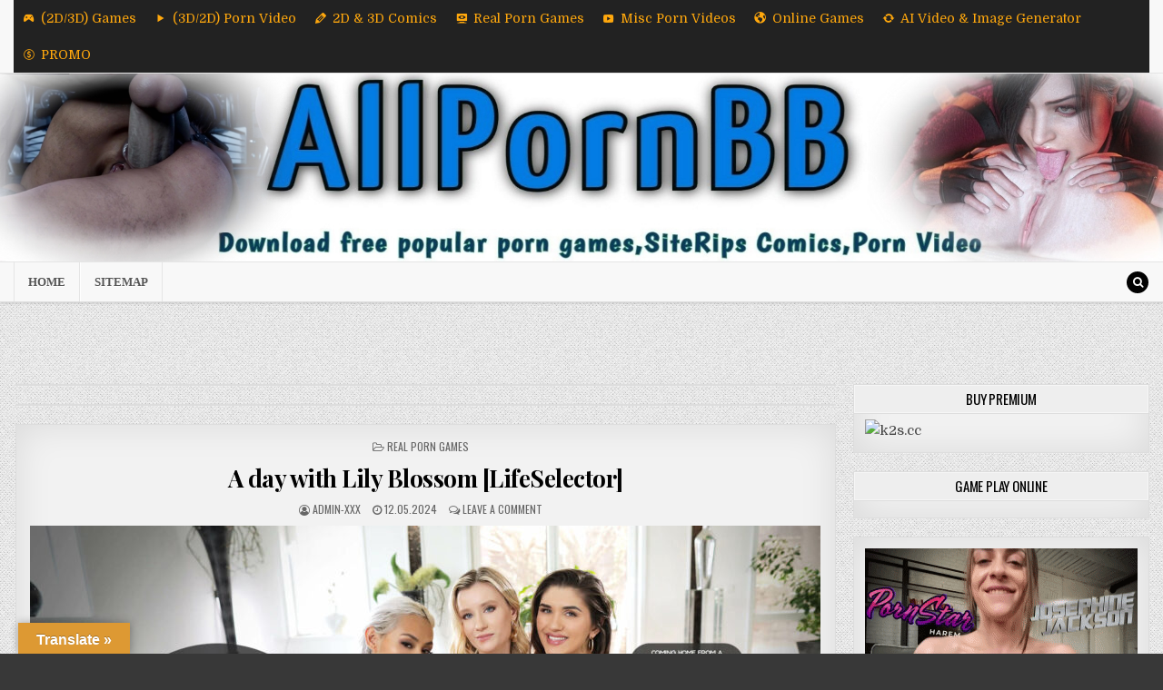

--- FILE ---
content_type: text/html; charset=UTF-8
request_url: https://allpornbb.net/a-day-with-lily-blossom-lifeselector/
body_size: 17810
content:
<!DOCTYPE html>
<html dir="ltr" lang="en-US" prefix="og: https://ogp.me/ns#">
<head>
<meta charset="UTF-8">
<meta name="viewport" content="width=device-width, initial-scale=1, maximum-scale=1">
<link rel="profile" href="https://gmpg.org/xfn/11">
<link rel="pingback" href="https://allpornbb.net/xmlrpc.php">
<title>A day with Lily Blossom [LifeSelector] - AllPornBB</title>

		<!-- All in One SEO 4.9.2 - aioseo.com -->
	<meta name="description" content="A day with Lily Blossom [LifeSelector] Real Porn Games Free Download Adult Games, Porn 2D &amp; 3D Videos" />
	<meta name="robots" content="max-image-preview:large" />
	<meta name="author" content="Admin-XXX"/>
	<meta name="keywords" content="ball-sucking,bikini,blonde,blowjob,boyfriend,brunette,cowgirl,cum on pussy,cumshot,doggy,fingering,foursome,girlfriend,hardcore,lingerie,missionary,petite,pov,pussy-to-mouth,reverse cowgirl,russian,spanking,spoon,real porn games" />
	<link rel="canonical" href="https://allpornbb.net/a-day-with-lily-blossom-lifeselector/" />
	<meta name="generator" content="All in One SEO (AIOSEO) 4.9.2" />
		<meta property="og:locale" content="en_US" />
		<meta property="og:site_name" content="AllPornBB - Free Download Adult Games, Porn 2D &amp; 3D Videos" />
		<meta property="og:type" content="article" />
		<meta property="og:title" content="A day with Lily Blossom [LifeSelector] - AllPornBB" />
		<meta property="og:description" content="A day with Lily Blossom [LifeSelector] Real Porn Games Free Download Adult Games, Porn 2D &amp; 3D Videos" />
		<meta property="og:url" content="https://allpornbb.net/a-day-with-lily-blossom-lifeselector/" />
		<meta property="article:published_time" content="2024-05-12T20:38:32+00:00" />
		<meta property="article:modified_time" content="2024-05-12T20:38:32+00:00" />
		<meta name="twitter:card" content="summary_large_image" />
		<meta name="twitter:title" content="A day with Lily Blossom [LifeSelector] - AllPornBB" />
		<meta name="twitter:description" content="A day with Lily Blossom [LifeSelector] Real Porn Games Free Download Adult Games, Porn 2D &amp; 3D Videos" />
		<script type="application/ld+json" class="aioseo-schema">
			{"@context":"https:\/\/schema.org","@graph":[{"@type":"BlogPosting","@id":"https:\/\/allpornbb.net\/a-day-with-lily-blossom-lifeselector\/#blogposting","name":"A day with Lily Blossom [LifeSelector] - AllPornBB","headline":"A day with Lily Blossom [LifeSelector]","author":{"@id":"https:\/\/allpornbb.net\/author\/admin-xxx\/#author"},"publisher":{"@id":"https:\/\/allpornbb.net\/#person"},"image":{"@type":"ImageObject","url":"https:\/\/allpornbb.net\/wp-content\/uploads\/2024\/05\/A-day-with-Lily-Blossom1.jpg","width":2000,"height":1214},"datePublished":"2024-05-12T23:38:32+03:00","dateModified":"2024-05-12T23:38:32+03:00","inLanguage":"en-US","mainEntityOfPage":{"@id":"https:\/\/allpornbb.net\/a-day-with-lily-blossom-lifeselector\/#webpage"},"isPartOf":{"@id":"https:\/\/allpornbb.net\/a-day-with-lily-blossom-lifeselector\/#webpage"},"articleSection":"Real Porn Games, Ball-sucking, Bikini, Blonde, Blowjob, boyfriend, Brunette, cowgirl, cum on pussy, Cumshot, doggy, Fingering, Foursome, girlfriend, Hardcore, Lingerie, Missionary, petite, POV, pussy-to-mouth, Reverse Cowgirl, Russian, Spanking, Spoon"},{"@type":"BreadcrumbList","@id":"https:\/\/allpornbb.net\/a-day-with-lily-blossom-lifeselector\/#breadcrumblist","itemListElement":[{"@type":"ListItem","@id":"https:\/\/allpornbb.net#listItem","position":1,"name":"Home","item":"https:\/\/allpornbb.net","nextItem":{"@type":"ListItem","@id":"https:\/\/allpornbb.net\/category\/real-porn-games\/#listItem","name":"Real Porn Games"}},{"@type":"ListItem","@id":"https:\/\/allpornbb.net\/category\/real-porn-games\/#listItem","position":2,"name":"Real Porn Games","item":"https:\/\/allpornbb.net\/category\/real-porn-games\/","nextItem":{"@type":"ListItem","@id":"https:\/\/allpornbb.net\/a-day-with-lily-blossom-lifeselector\/#listItem","name":"A day with Lily Blossom [LifeSelector]"},"previousItem":{"@type":"ListItem","@id":"https:\/\/allpornbb.net#listItem","name":"Home"}},{"@type":"ListItem","@id":"https:\/\/allpornbb.net\/a-day-with-lily-blossom-lifeselector\/#listItem","position":3,"name":"A day with Lily Blossom [LifeSelector]","previousItem":{"@type":"ListItem","@id":"https:\/\/allpornbb.net\/category\/real-porn-games\/#listItem","name":"Real Porn Games"}}]},{"@type":"Person","@id":"https:\/\/allpornbb.net\/#person","name":"Admin-XXX","image":{"@type":"ImageObject","@id":"https:\/\/allpornbb.net\/a-day-with-lily-blossom-lifeselector\/#personImage","url":"https:\/\/secure.gravatar.com\/avatar\/0a7860557279d7f5d3713b8b624b7d0a851813cd6f74c30fd7988756f3ec7993?s=96&d=mm&r=g","width":96,"height":96,"caption":"Admin-XXX"}},{"@type":"Person","@id":"https:\/\/allpornbb.net\/author\/admin-xxx\/#author","url":"https:\/\/allpornbb.net\/author\/admin-xxx\/","name":"Admin-XXX","image":{"@type":"ImageObject","@id":"https:\/\/allpornbb.net\/a-day-with-lily-blossom-lifeselector\/#authorImage","url":"https:\/\/secure.gravatar.com\/avatar\/0a7860557279d7f5d3713b8b624b7d0a851813cd6f74c30fd7988756f3ec7993?s=96&d=mm&r=g","width":96,"height":96,"caption":"Admin-XXX"}},{"@type":"WebPage","@id":"https:\/\/allpornbb.net\/a-day-with-lily-blossom-lifeselector\/#webpage","url":"https:\/\/allpornbb.net\/a-day-with-lily-blossom-lifeselector\/","name":"A day with Lily Blossom [LifeSelector] - AllPornBB","description":"A day with Lily Blossom [LifeSelector] Real Porn Games Free Download Adult Games, Porn 2D & 3D Videos","inLanguage":"en-US","isPartOf":{"@id":"https:\/\/allpornbb.net\/#website"},"breadcrumb":{"@id":"https:\/\/allpornbb.net\/a-day-with-lily-blossom-lifeselector\/#breadcrumblist"},"author":{"@id":"https:\/\/allpornbb.net\/author\/admin-xxx\/#author"},"creator":{"@id":"https:\/\/allpornbb.net\/author\/admin-xxx\/#author"},"image":{"@type":"ImageObject","url":"https:\/\/allpornbb.net\/wp-content\/uploads\/2024\/05\/A-day-with-Lily-Blossom1.jpg","@id":"https:\/\/allpornbb.net\/a-day-with-lily-blossom-lifeselector\/#mainImage","width":2000,"height":1214},"primaryImageOfPage":{"@id":"https:\/\/allpornbb.net\/a-day-with-lily-blossom-lifeselector\/#mainImage"},"datePublished":"2024-05-12T23:38:32+03:00","dateModified":"2024-05-12T23:38:32+03:00"},{"@type":"WebSite","@id":"https:\/\/allpornbb.net\/#website","url":"https:\/\/allpornbb.net\/","name":"AllPornBB","alternateName":"AllPornBB","description":"Free Download Adult Games, Porn 2D & 3D Videos","inLanguage":"en-US","publisher":{"@id":"https:\/\/allpornbb.net\/#person"}}]}
		</script>
		<!-- All in One SEO -->

<link rel='dns-prefetch' href='//translate.google.com' />
<link rel='dns-prefetch' href='//fonts.googleapis.com' />
<link rel="alternate" type="application/rss+xml" title="AllPornBB &raquo; Feed" href="https://allpornbb.net/feed/" />
<link rel="alternate" type="application/rss+xml" title="AllPornBB &raquo; Comments Feed" href="https://allpornbb.net/comments/feed/" />
<link rel="alternate" type="application/rss+xml" title="AllPornBB &raquo; A day with Lily Blossom [LifeSelector] Comments Feed" href="https://allpornbb.net/a-day-with-lily-blossom-lifeselector/feed/" />
<link rel="alternate" title="oEmbed (JSON)" type="application/json+oembed" href="https://allpornbb.net/wp-json/oembed/1.0/embed?url=https%3A%2F%2Fallpornbb.net%2Fa-day-with-lily-blossom-lifeselector%2F" />
<link rel="alternate" title="oEmbed (XML)" type="text/xml+oembed" href="https://allpornbb.net/wp-json/oembed/1.0/embed?url=https%3A%2F%2Fallpornbb.net%2Fa-day-with-lily-blossom-lifeselector%2F&#038;format=xml" />
<style id='wp-img-auto-sizes-contain-inline-css' type='text/css'>
img:is([sizes=auto i],[sizes^="auto," i]){contain-intrinsic-size:3000px 1500px}
/*# sourceURL=wp-img-auto-sizes-contain-inline-css */
</style>
<link rel='stylesheet' id='dashicons-css' href='https://allpornbb.net/wp-includes/css/dashicons.min.css?ver=6.9' type='text/css' media='all' />
<link rel='stylesheet' id='post-views-counter-frontend-css' href='https://allpornbb.net/wp-content/plugins/post-views-counter/css/frontend.css?ver=1.6.1' type='text/css' media='all' />
<style id='wp-emoji-styles-inline-css' type='text/css'>

	img.wp-smiley, img.emoji {
		display: inline !important;
		border: none !important;
		box-shadow: none !important;
		height: 1em !important;
		width: 1em !important;
		margin: 0 0.07em !important;
		vertical-align: -0.1em !important;
		background: none !important;
		padding: 0 !important;
	}
/*# sourceURL=wp-emoji-styles-inline-css */
</style>
<style id='wp-block-library-inline-css' type='text/css'>
:root{--wp-block-synced-color:#7a00df;--wp-block-synced-color--rgb:122,0,223;--wp-bound-block-color:var(--wp-block-synced-color);--wp-editor-canvas-background:#ddd;--wp-admin-theme-color:#007cba;--wp-admin-theme-color--rgb:0,124,186;--wp-admin-theme-color-darker-10:#006ba1;--wp-admin-theme-color-darker-10--rgb:0,107,160.5;--wp-admin-theme-color-darker-20:#005a87;--wp-admin-theme-color-darker-20--rgb:0,90,135;--wp-admin-border-width-focus:2px}@media (min-resolution:192dpi){:root{--wp-admin-border-width-focus:1.5px}}.wp-element-button{cursor:pointer}:root .has-very-light-gray-background-color{background-color:#eee}:root .has-very-dark-gray-background-color{background-color:#313131}:root .has-very-light-gray-color{color:#eee}:root .has-very-dark-gray-color{color:#313131}:root .has-vivid-green-cyan-to-vivid-cyan-blue-gradient-background{background:linear-gradient(135deg,#00d084,#0693e3)}:root .has-purple-crush-gradient-background{background:linear-gradient(135deg,#34e2e4,#4721fb 50%,#ab1dfe)}:root .has-hazy-dawn-gradient-background{background:linear-gradient(135deg,#faaca8,#dad0ec)}:root .has-subdued-olive-gradient-background{background:linear-gradient(135deg,#fafae1,#67a671)}:root .has-atomic-cream-gradient-background{background:linear-gradient(135deg,#fdd79a,#004a59)}:root .has-nightshade-gradient-background{background:linear-gradient(135deg,#330968,#31cdcf)}:root .has-midnight-gradient-background{background:linear-gradient(135deg,#020381,#2874fc)}:root{--wp--preset--font-size--normal:16px;--wp--preset--font-size--huge:42px}.has-regular-font-size{font-size:1em}.has-larger-font-size{font-size:2.625em}.has-normal-font-size{font-size:var(--wp--preset--font-size--normal)}.has-huge-font-size{font-size:var(--wp--preset--font-size--huge)}.has-text-align-center{text-align:center}.has-text-align-left{text-align:left}.has-text-align-right{text-align:right}.has-fit-text{white-space:nowrap!important}#end-resizable-editor-section{display:none}.aligncenter{clear:both}.items-justified-left{justify-content:flex-start}.items-justified-center{justify-content:center}.items-justified-right{justify-content:flex-end}.items-justified-space-between{justify-content:space-between}.screen-reader-text{border:0;clip-path:inset(50%);height:1px;margin:-1px;overflow:hidden;padding:0;position:absolute;width:1px;word-wrap:normal!important}.screen-reader-text:focus{background-color:#ddd;clip-path:none;color:#444;display:block;font-size:1em;height:auto;left:5px;line-height:normal;padding:15px 23px 14px;text-decoration:none;top:5px;width:auto;z-index:100000}html :where(.has-border-color){border-style:solid}html :where([style*=border-top-color]){border-top-style:solid}html :where([style*=border-right-color]){border-right-style:solid}html :where([style*=border-bottom-color]){border-bottom-style:solid}html :where([style*=border-left-color]){border-left-style:solid}html :where([style*=border-width]){border-style:solid}html :where([style*=border-top-width]){border-top-style:solid}html :where([style*=border-right-width]){border-right-style:solid}html :where([style*=border-bottom-width]){border-bottom-style:solid}html :where([style*=border-left-width]){border-left-style:solid}html :where(img[class*=wp-image-]){height:auto;max-width:100%}:where(figure){margin:0 0 1em}html :where(.is-position-sticky){--wp-admin--admin-bar--position-offset:var(--wp-admin--admin-bar--height,0px)}@media screen and (max-width:600px){html :where(.is-position-sticky){--wp-admin--admin-bar--position-offset:0px}}

/*# sourceURL=wp-block-library-inline-css */
</style><style id='wp-block-group-inline-css' type='text/css'>
.wp-block-group{box-sizing:border-box}:where(.wp-block-group.wp-block-group-is-layout-constrained){position:relative}
/*# sourceURL=https://allpornbb.net/wp-includes/blocks/group/style.min.css */
</style>
<style id='global-styles-inline-css' type='text/css'>
:root{--wp--preset--aspect-ratio--square: 1;--wp--preset--aspect-ratio--4-3: 4/3;--wp--preset--aspect-ratio--3-4: 3/4;--wp--preset--aspect-ratio--3-2: 3/2;--wp--preset--aspect-ratio--2-3: 2/3;--wp--preset--aspect-ratio--16-9: 16/9;--wp--preset--aspect-ratio--9-16: 9/16;--wp--preset--color--black: #000000;--wp--preset--color--cyan-bluish-gray: #abb8c3;--wp--preset--color--white: #ffffff;--wp--preset--color--pale-pink: #f78da7;--wp--preset--color--vivid-red: #cf2e2e;--wp--preset--color--luminous-vivid-orange: #ff6900;--wp--preset--color--luminous-vivid-amber: #fcb900;--wp--preset--color--light-green-cyan: #7bdcb5;--wp--preset--color--vivid-green-cyan: #00d084;--wp--preset--color--pale-cyan-blue: #8ed1fc;--wp--preset--color--vivid-cyan-blue: #0693e3;--wp--preset--color--vivid-purple: #9b51e0;--wp--preset--gradient--vivid-cyan-blue-to-vivid-purple: linear-gradient(135deg,rgb(6,147,227) 0%,rgb(155,81,224) 100%);--wp--preset--gradient--light-green-cyan-to-vivid-green-cyan: linear-gradient(135deg,rgb(122,220,180) 0%,rgb(0,208,130) 100%);--wp--preset--gradient--luminous-vivid-amber-to-luminous-vivid-orange: linear-gradient(135deg,rgb(252,185,0) 0%,rgb(255,105,0) 100%);--wp--preset--gradient--luminous-vivid-orange-to-vivid-red: linear-gradient(135deg,rgb(255,105,0) 0%,rgb(207,46,46) 100%);--wp--preset--gradient--very-light-gray-to-cyan-bluish-gray: linear-gradient(135deg,rgb(238,238,238) 0%,rgb(169,184,195) 100%);--wp--preset--gradient--cool-to-warm-spectrum: linear-gradient(135deg,rgb(74,234,220) 0%,rgb(151,120,209) 20%,rgb(207,42,186) 40%,rgb(238,44,130) 60%,rgb(251,105,98) 80%,rgb(254,248,76) 100%);--wp--preset--gradient--blush-light-purple: linear-gradient(135deg,rgb(255,206,236) 0%,rgb(152,150,240) 100%);--wp--preset--gradient--blush-bordeaux: linear-gradient(135deg,rgb(254,205,165) 0%,rgb(254,45,45) 50%,rgb(107,0,62) 100%);--wp--preset--gradient--luminous-dusk: linear-gradient(135deg,rgb(255,203,112) 0%,rgb(199,81,192) 50%,rgb(65,88,208) 100%);--wp--preset--gradient--pale-ocean: linear-gradient(135deg,rgb(255,245,203) 0%,rgb(182,227,212) 50%,rgb(51,167,181) 100%);--wp--preset--gradient--electric-grass: linear-gradient(135deg,rgb(202,248,128) 0%,rgb(113,206,126) 100%);--wp--preset--gradient--midnight: linear-gradient(135deg,rgb(2,3,129) 0%,rgb(40,116,252) 100%);--wp--preset--font-size--small: 13px;--wp--preset--font-size--medium: 20px;--wp--preset--font-size--large: 36px;--wp--preset--font-size--x-large: 42px;--wp--preset--spacing--20: 0.44rem;--wp--preset--spacing--30: 0.67rem;--wp--preset--spacing--40: 1rem;--wp--preset--spacing--50: 1.5rem;--wp--preset--spacing--60: 2.25rem;--wp--preset--spacing--70: 3.38rem;--wp--preset--spacing--80: 5.06rem;--wp--preset--shadow--natural: 6px 6px 9px rgba(0, 0, 0, 0.2);--wp--preset--shadow--deep: 12px 12px 50px rgba(0, 0, 0, 0.4);--wp--preset--shadow--sharp: 6px 6px 0px rgba(0, 0, 0, 0.2);--wp--preset--shadow--outlined: 6px 6px 0px -3px rgb(255, 255, 255), 6px 6px rgb(0, 0, 0);--wp--preset--shadow--crisp: 6px 6px 0px rgb(0, 0, 0);}:where(.is-layout-flex){gap: 0.5em;}:where(.is-layout-grid){gap: 0.5em;}body .is-layout-flex{display: flex;}.is-layout-flex{flex-wrap: wrap;align-items: center;}.is-layout-flex > :is(*, div){margin: 0;}body .is-layout-grid{display: grid;}.is-layout-grid > :is(*, div){margin: 0;}:where(.wp-block-columns.is-layout-flex){gap: 2em;}:where(.wp-block-columns.is-layout-grid){gap: 2em;}:where(.wp-block-post-template.is-layout-flex){gap: 1.25em;}:where(.wp-block-post-template.is-layout-grid){gap: 1.25em;}.has-black-color{color: var(--wp--preset--color--black) !important;}.has-cyan-bluish-gray-color{color: var(--wp--preset--color--cyan-bluish-gray) !important;}.has-white-color{color: var(--wp--preset--color--white) !important;}.has-pale-pink-color{color: var(--wp--preset--color--pale-pink) !important;}.has-vivid-red-color{color: var(--wp--preset--color--vivid-red) !important;}.has-luminous-vivid-orange-color{color: var(--wp--preset--color--luminous-vivid-orange) !important;}.has-luminous-vivid-amber-color{color: var(--wp--preset--color--luminous-vivid-amber) !important;}.has-light-green-cyan-color{color: var(--wp--preset--color--light-green-cyan) !important;}.has-vivid-green-cyan-color{color: var(--wp--preset--color--vivid-green-cyan) !important;}.has-pale-cyan-blue-color{color: var(--wp--preset--color--pale-cyan-blue) !important;}.has-vivid-cyan-blue-color{color: var(--wp--preset--color--vivid-cyan-blue) !important;}.has-vivid-purple-color{color: var(--wp--preset--color--vivid-purple) !important;}.has-black-background-color{background-color: var(--wp--preset--color--black) !important;}.has-cyan-bluish-gray-background-color{background-color: var(--wp--preset--color--cyan-bluish-gray) !important;}.has-white-background-color{background-color: var(--wp--preset--color--white) !important;}.has-pale-pink-background-color{background-color: var(--wp--preset--color--pale-pink) !important;}.has-vivid-red-background-color{background-color: var(--wp--preset--color--vivid-red) !important;}.has-luminous-vivid-orange-background-color{background-color: var(--wp--preset--color--luminous-vivid-orange) !important;}.has-luminous-vivid-amber-background-color{background-color: var(--wp--preset--color--luminous-vivid-amber) !important;}.has-light-green-cyan-background-color{background-color: var(--wp--preset--color--light-green-cyan) !important;}.has-vivid-green-cyan-background-color{background-color: var(--wp--preset--color--vivid-green-cyan) !important;}.has-pale-cyan-blue-background-color{background-color: var(--wp--preset--color--pale-cyan-blue) !important;}.has-vivid-cyan-blue-background-color{background-color: var(--wp--preset--color--vivid-cyan-blue) !important;}.has-vivid-purple-background-color{background-color: var(--wp--preset--color--vivid-purple) !important;}.has-black-border-color{border-color: var(--wp--preset--color--black) !important;}.has-cyan-bluish-gray-border-color{border-color: var(--wp--preset--color--cyan-bluish-gray) !important;}.has-white-border-color{border-color: var(--wp--preset--color--white) !important;}.has-pale-pink-border-color{border-color: var(--wp--preset--color--pale-pink) !important;}.has-vivid-red-border-color{border-color: var(--wp--preset--color--vivid-red) !important;}.has-luminous-vivid-orange-border-color{border-color: var(--wp--preset--color--luminous-vivid-orange) !important;}.has-luminous-vivid-amber-border-color{border-color: var(--wp--preset--color--luminous-vivid-amber) !important;}.has-light-green-cyan-border-color{border-color: var(--wp--preset--color--light-green-cyan) !important;}.has-vivid-green-cyan-border-color{border-color: var(--wp--preset--color--vivid-green-cyan) !important;}.has-pale-cyan-blue-border-color{border-color: var(--wp--preset--color--pale-cyan-blue) !important;}.has-vivid-cyan-blue-border-color{border-color: var(--wp--preset--color--vivid-cyan-blue) !important;}.has-vivid-purple-border-color{border-color: var(--wp--preset--color--vivid-purple) !important;}.has-vivid-cyan-blue-to-vivid-purple-gradient-background{background: var(--wp--preset--gradient--vivid-cyan-blue-to-vivid-purple) !important;}.has-light-green-cyan-to-vivid-green-cyan-gradient-background{background: var(--wp--preset--gradient--light-green-cyan-to-vivid-green-cyan) !important;}.has-luminous-vivid-amber-to-luminous-vivid-orange-gradient-background{background: var(--wp--preset--gradient--luminous-vivid-amber-to-luminous-vivid-orange) !important;}.has-luminous-vivid-orange-to-vivid-red-gradient-background{background: var(--wp--preset--gradient--luminous-vivid-orange-to-vivid-red) !important;}.has-very-light-gray-to-cyan-bluish-gray-gradient-background{background: var(--wp--preset--gradient--very-light-gray-to-cyan-bluish-gray) !important;}.has-cool-to-warm-spectrum-gradient-background{background: var(--wp--preset--gradient--cool-to-warm-spectrum) !important;}.has-blush-light-purple-gradient-background{background: var(--wp--preset--gradient--blush-light-purple) !important;}.has-blush-bordeaux-gradient-background{background: var(--wp--preset--gradient--blush-bordeaux) !important;}.has-luminous-dusk-gradient-background{background: var(--wp--preset--gradient--luminous-dusk) !important;}.has-pale-ocean-gradient-background{background: var(--wp--preset--gradient--pale-ocean) !important;}.has-electric-grass-gradient-background{background: var(--wp--preset--gradient--electric-grass) !important;}.has-midnight-gradient-background{background: var(--wp--preset--gradient--midnight) !important;}.has-small-font-size{font-size: var(--wp--preset--font-size--small) !important;}.has-medium-font-size{font-size: var(--wp--preset--font-size--medium) !important;}.has-large-font-size{font-size: var(--wp--preset--font-size--large) !important;}.has-x-large-font-size{font-size: var(--wp--preset--font-size--x-large) !important;}
/*# sourceURL=global-styles-inline-css */
</style>

<style id='classic-theme-styles-inline-css' type='text/css'>
/*! This file is auto-generated */
.wp-block-button__link{color:#fff;background-color:#32373c;border-radius:9999px;box-shadow:none;text-decoration:none;padding:calc(.667em + 2px) calc(1.333em + 2px);font-size:1.125em}.wp-block-file__button{background:#32373c;color:#fff;text-decoration:none}
/*# sourceURL=/wp-includes/css/classic-themes.min.css */
</style>
<link rel='stylesheet' id='cool-tag-cloud-css' href='https://allpornbb.net/wp-content/plugins/cool-tag-cloud/inc/cool-tag-cloud.css?ver=2.25' type='text/css' media='all' />
<link rel='stylesheet' id='google-language-translator-css' href='https://allpornbb.net/wp-content/plugins/google-language-translator/css/style.css?ver=6.0.20' type='text/css' media='' />
<link rel='stylesheet' id='glt-toolbar-styles-css' href='https://allpornbb.net/wp-content/plugins/google-language-translator/css/toolbar.css?ver=6.0.20' type='text/css' media='' />
<link rel='stylesheet' id='megamenu-css' href='https://allpornbb.net/wp-content/uploads/maxmegamenu/style.css?ver=330cce' type='text/css' media='all' />
<link rel='stylesheet' id='cutewp-maincss-css' href='https://allpornbb.net/wp-content/themes/cutewp-pro/style.css' type='text/css' media='all' />
<link rel='stylesheet' id='font-awesome-css' href='https://allpornbb.net/wp-content/themes/cutewp-pro/assets/css/font-awesome.min.css' type='text/css' media='all' />
<link rel='stylesheet' id='cutewp-webfont-css' href='//fonts.googleapis.com/css?family=Playfair+Display:400,400i,700,700i|Domine:400,700|Oswald:400,700|Patua+One&#038;subset=cyrillic' type='text/css' media='all' />
<link rel='stylesheet' id='cutewp-customfont-css' href='//fonts.googleapis.com/css?family=Playfair+Display+SC:400,400i,700,700i|Karma:400,700&#038;subset=cyrillic' type='text/css' media='all' />
<link rel='stylesheet' id='wp-pagenavi-css' href='https://allpornbb.net/wp-content/plugins/wp-pagenavi/pagenavi-css.css?ver=2.70' type='text/css' media='all' />
<script type="text/javascript" src="https://allpornbb.net/wp-includes/js/jquery/jquery.min.js?ver=3.7.1" id="jquery-core-js"></script>
<script type="text/javascript" src="https://allpornbb.net/wp-includes/js/jquery/jquery-migrate.min.js?ver=3.4.1" id="jquery-migrate-js"></script>
<link rel="https://api.w.org/" href="https://allpornbb.net/wp-json/" /><link rel="alternate" title="JSON" type="application/json" href="https://allpornbb.net/wp-json/wp/v2/posts/22095" /><link rel="EditURI" type="application/rsd+xml" title="RSD" href="https://allpornbb.net/xmlrpc.php?rsd" />
<meta name="generator" content="WordPress 6.9" />
<link rel='shortlink' href='https://allpornbb.net/?p=22095' />
<style>p.hello{font-size:12px;color:darkgray;}#google_language_translator,#flags{text-align:left;}#google_language_translator{clear:both;}#flags{width:165px;}#flags a{display:inline-block;margin-right:2px;}#google_language_translator{width:auto!important;}div.skiptranslate.goog-te-gadget{display:inline!important;}.goog-tooltip{display: none!important;}.goog-tooltip:hover{display: none!important;}.goog-text-highlight{background-color:transparent!important;border:none!important;box-shadow:none!important;}#google_language_translator select.goog-te-combo{color:#32373c;}#google_language_translator{color:transparent;}body{top:0px!important;}#goog-gt-{display:none!important;}font font{background-color:transparent!important;box-shadow:none!important;position:initial!important;}#glt-translate-trigger{left:20px;right:auto;}#glt-translate-trigger > span{color:#ffffff;}#glt-translate-trigger{background:#dd9933;}.goog-te-gadget .goog-te-combo{width:100%;}</style>    <style type="text/css">
    body{font-family:'Domine';font-size:15px;font-weight:400;font-style:normal;line-height:1.6;}

    h1{font-size:32px;font-weight:;font-style:;}
    h2{font-size:;font-weight:;font-style:;}
    h3{font-size:;font-weight:;font-style:;}
    h4{font-size:;font-weight:;font-style:;}
    h5{font-size:;font-weight:;font-style:;}
    h6{font-size:;font-weight:;font-style:;}
    h1,h2,h3,h4,h5,h6{font-family:;line-height:;}

    .cutewp-secondary-nav-menu a{font-family:;font-size:13px;font-weight:;font-style:;}

    .cutewp-site-title{font-family:'Playfair Display SC';font-size:46px;font-weight:400;font-style:;line-height:1 !important;}
    .cutewp-site-description{font-family:'Domine';font-size:13px;font-weight:400;font-style:;line-height:1 !important;}

    .cutewp-nav-primary-menu a{font-family:"Times New Roman",Times,Baskerville,Georgia,serif;font-size:13px;font-weight:700;font-style:;}

    .cutewp-trending-news{font-family:;font-size:13px;font-weight:;font-style:;}

    .entry-title{font-family:;font-size:26px;font-weight:;font-style:;line-height:;}

    .cutewp-posts-heading,.cutewp-sidebar-widget-areas .widget .cutewp-widget-title,.cutewp-featured-posts-area .widget .cutewp-widget-title{font-family:;font-size:15px;font-weight:;font-style:;line-height:;}

    #cutewp-footer-blocks .widget .cutewp-widget-title{font-family:;font-size:14px;font-weight:;font-style:;line-height:;}

    .cutewp-list-post .cutewp-list-post-title{font-family:;font-size:16px;font-weight:;font-style:;line-height:;}

    .cutewp-related-posts-wrap h4,.cutewp-grid-post .cutewp-grid-post-title{font-family:'Karma';font-size:18px;font-weight:700;font-style:;line-height:1.2;}

    .cutewp-grid-post-categories a{font-family:;font-size:12px;font-weight:;font-style:;}

    .cutewp-entry-meta-single,.cutewp-list-post-footer,.cutewp-grid-post-footer{font-family:;font-size:12px;font-weight:;font-style:;}
    </style>
        <style type="text/css">
        
                    
        body,button,input,select,textarea{color:#1e1e1e}
            a{color:#666666}
            
        .cutewp-nav-secondary{background:#f8f8f8}
            .cutewp-nav-secondary{border-bottom:1px solid #e5e5e5}
                            
    
        .cutewp-nav-primary{background:#f8f8f8}
            .cutewp-nav-primary{border-top:1px solid #e5e5e5}
            .cutewp-nav-primary{border-bottom:1px solid #dddddd}
            .cutewp-nav-primary-menu a{color:#555555}
    @media only screen and (max-width: 1112px) {
    .cutewp-nav-primary-menu.cutewp-primary-responsive-menu > .menu-item-has-children:before,.cutewp-nav-primary-menu.cutewp-primary-responsive-menu > .page_item_has_children:before{color:#555555}
    .cutewp-nav-primary-menu.cutewp-primary-responsive-menu .cutewp-primary-menu-open.menu-item-has-children:before,.cutewp-nav-primary-menu.cutewp-primary-responsive-menu .cutewp-primary-menu-open.page_item_has_children:before{color:#555555}
    }
            .cutewp-nav-primary-menu a{text-shadow:0 1px 0 #ffffff}
    @media only screen and (max-width: 1112px) {
    .cutewp-nav-primary-menu.cutewp-primary-responsive-menu > .menu-item-has-children:before,.cutewp-nav-primary-menu.cutewp-primary-responsive-menu > .page_item_has_children:before{text-shadow:0 1px 0 #ffffff}
    .cutewp-nav-primary-menu.cutewp-primary-responsive-menu .cutewp-primary-menu-open.menu-item-has-children:before,.cutewp-nav-primary-menu.cutewp-primary-responsive-menu .cutewp-primary-menu-open.page_item_has_children:before{text-shadow:0 1px 0 #ffffff}
    }
            .cutewp-nav-primary-menu a:hover,.cutewp-nav-primary-menu .current-menu-item > a,.cutewp-nav-primary-menu .sub-menu .current-menu-item > a:hover,.cutewp-nav-primary-menu .current_page_item > a,.cutewp-nav-primary-menu .children .current_page_item > a:hover{color:#dd3333}
    .cutewp-nav-primary-menu .sub-menu .current-menu-item > a,.cutewp-nav-primary-menu .children .current_page_item > a{color:#dd3333}
                            .cutewp-primary-responsive-menu-icon::before{color: #000000}
    
    
        .cutewp-trending-news{background: #000000;}
            .cutewp-trending-news-title{color: #ffffff !important;}
    span.cutewp-trending-news-item-date{color: #ffffff !important;}
                .cutewp-trending-news-items.cutewp-marquee a{color: #eeee22 !important;}
    span.cutewp-trending-news-item-title:before{color: #eeee22 !important;}
        
        .cutewp-box{background:#f2f2f2}
            .cutewp-box{border:1px solid #dddddd}
    
        .cutewp-grid-post{background:#ffffff;}
            .cutewp-grid-post{border:1px solid #262626;}
                            
        .entry-content a{color:#024903;}
        
                .cutewp-grid-post-categories a:hover{color:#ffffff !important;}
        
        .cutewp-entry-meta-single,.cutewp-entry-meta-single a{color:#666666;}
                .cutewp-list-post-footer,.cutewp-list-post-footer a{color:#666666 !important;}
                    
                .cutewp-posts-heading{border:1px solid #dddddd;}
    .page-header{border:1px solid #dddddd;}
    .cutewp-sidebar-widget-areas .widget .cutewp-widget-title{border-bottom:1px solid #dddddd;}
    .cutewp-featured-posts-area .widget .cutewp-widget-title{border:1px solid #dddddd;}
        
            
        .widget_tag_cloud a{color:#ffffff !important;}
            .widget_tag_cloud a{background:#888888 !important;}
            .widget_tag_cloud a:hover{color:#ffffff !important;}
            .widget_tag_cloud a:hover{background:#000000 !important;}
    
                                    
            
            </style>
    <style type="text/css" id="custom-background-css">
body.custom-background { background-color: #383838; background-image: url("https://allpornbb.net/wp-content/themes/cutewp-pro/assets/images/background.png"); background-position: left top; background-size: auto; background-repeat: repeat; background-attachment: fixed; }
</style>
	<link rel="icon" href="https://allpornbb.net/wp-content/uploads/2019/11/cropped-DaphneAwkward-32x32.jpg" sizes="32x32" />
<link rel="icon" href="https://allpornbb.net/wp-content/uploads/2019/11/cropped-DaphneAwkward-192x192.jpg" sizes="192x192" />
<link rel="apple-touch-icon" href="https://allpornbb.net/wp-content/uploads/2019/11/cropped-DaphneAwkward-180x180.jpg" />
<meta name="msapplication-TileImage" content="https://allpornbb.net/wp-content/uploads/2019/11/cropped-DaphneAwkward-270x270.jpg" />
<style type="text/css">/** Mega Menu CSS: fs **/</style>
</head>
	<!-- Global site tag (gtag.js) - Google Analytics -->
<script async src="https://www.googletagmanager.com/gtag/js?id=UA-143425134-1"></script>
<script>
  window.dataLayer = window.dataLayer || [];
  function gtag(){dataLayer.push(arguments);}
  gtag('js', new Date());

  gtag('config', 'UA-143425134-1');
</script>


<body class="wp-singular post-template-default single single-post postid-22095 single-format-standard custom-background wp-theme-cutewp-pro cutewp-animated cutewp-fadein mega-menu-secondary cutewp-layout-c-s1 cutewp-header-full-width" id="cutewp-site-body" itemscope="itemscope" itemtype="http://schema.org/WebPage">


<div class="cutewp-container cutewp-secondary-menu-container clearfix">
<div class="cutewp-secondary-menu-container-inside clearfix">
<nav class="cutewp-nav-secondary" id="cutewp-secondary-navigation" itemscope="itemscope" itemtype="http://schema.org/SiteNavigationElement" role="navigation">
<div class="cutewp-outer-wrapper">
<div id="mega-menu-wrap-secondary" class="mega-menu-wrap"><div class="mega-menu-toggle"><div class="mega-toggle-blocks-left"></div><div class="mega-toggle-blocks-center"></div><div class="mega-toggle-blocks-right"><div class='mega-toggle-block mega-menu-toggle-block mega-toggle-block-1' id='mega-toggle-block-1' tabindex='0'><span class='mega-toggle-label' role='button' aria-expanded='false'><span class='mega-toggle-label-closed'>MENU</span><span class='mega-toggle-label-open'>MENU</span></span></div></div></div><ul id="mega-menu-secondary" class="mega-menu max-mega-menu mega-menu-horizontal mega-no-js" data-event="hover" data-effect="fade" data-effect-speed="200" data-effect-mobile="disabled" data-effect-speed-mobile="0" data-mobile-force-width="false" data-second-click="go" data-document-click="collapse" data-vertical-behaviour="standard" data-breakpoint="600" data-unbind="true" data-mobile-state="collapse_all" data-mobile-direction="vertical" data-hover-intent-timeout="300" data-hover-intent-interval="100"><li class="mega-menu-item mega-menu-item-type-taxonomy mega-menu-item-object-category mega-align-bottom-left mega-menu-flyout mega-has-icon mega-icon-left mega-menu-item-1133" id="mega-menu-item-1133"><a class="dashicons-games mega-menu-link" href="https://allpornbb.net/category/2d-3d-games/" tabindex="0">(2D/3D) Games</a></li><li class="mega-menu-item mega-menu-item-type-taxonomy mega-menu-item-object-category mega-align-bottom-left mega-menu-flyout mega-has-icon mega-icon-left mega-menu-item-1137" id="mega-menu-item-1137"><a class="dashicons-controls-play mega-menu-link" href="https://allpornbb.net/category/3d-2d-porn-video/" tabindex="0">(3D/2D) Porn Video</a></li><li class="mega-menu-item mega-menu-item-type-taxonomy mega-menu-item-object-category mega-align-bottom-left mega-menu-flyout mega-has-icon mega-icon-left mega-menu-item-1138" id="mega-menu-item-1138"><a class="dashicons-edit-large mega-menu-link" href="https://allpornbb.net/category/2d-3d-comics/" tabindex="0">2D &amp; 3D Comics</a></li><li class="mega-menu-item mega-menu-item-type-taxonomy mega-menu-item-object-category mega-current-post-ancestor mega-current-menu-parent mega-current-post-parent mega-align-bottom-left mega-menu-flyout mega-has-icon mega-icon-left mega-menu-item-1139" id="mega-menu-item-1139"><a class="dashicons-welcome-view-site mega-menu-link" href="https://allpornbb.net/category/real-porn-games/" tabindex="0">Real Porn Games</a></li><li class="mega-menu-item mega-menu-item-type-taxonomy mega-menu-item-object-category mega-align-bottom-left mega-menu-flyout mega-has-icon mega-icon-left mega-menu-item-1140" id="mega-menu-item-1140"><a class="dashicons-youtube mega-menu-link" href="https://allpornbb.net/category/misc-porn-videos/" tabindex="0">Misc Porn Videos</a></li><li class="mega-menu-item mega-menu-item-type-taxonomy mega-menu-item-object-category mega-align-bottom-left mega-menu-flyout mega-has-icon mega-icon-left mega-menu-item-17521" id="mega-menu-item-17521"><a class="dashicons-admin-site mega-menu-link" href="https://allpornbb.net/category/online-games/" tabindex="0">Online Games</a></li><li class="mega-menu-item mega-menu-item-type-taxonomy mega-menu-item-object-category mega-align-bottom-left mega-menu-flyout mega-has-icon mega-icon-left mega-menu-item-19262" id="mega-menu-item-19262"><a class="dashicons-update mega-menu-link" href="https://allpornbb.net/category/miscellaneous-promo/" tabindex="0">AI Video &amp; Image Generator</a></li><li class="mega-menu-item mega-menu-item-type-taxonomy mega-menu-item-object-category mega-align-bottom-left mega-menu-flyout mega-has-icon mega-icon-left mega-menu-item-20165" id="mega-menu-item-20165"><a class="dashicons-money-alt mega-menu-link" href="https://allpornbb.net/category/premium-promo-code-10/" tabindex="0">PROMO</a></li></ul></div></div>
</nav>
</div>
</div>

<div class="cutewp-container" id="cutewp-header" itemscope="itemscope" itemtype="http://schema.org/WPHeader" role="banner">
<div class="cutewp-head-content clearfix" id="cutewp-head-content">

<div class="cutewp-header-image clearfix">
<a href="https://allpornbb.net/" rel="home" class="cutewp-header-img-link">
    <img src="https://allpornbb.net/wp-content/uploads/2023/06/366.jpg" width="1920" height="310" alt="" class="cutewp-header-img"/>
</a>
</div>


</div><!--/#cutewp-head-content -->
</div><!--/#cutewp-header -->

<div class="cutewp-container cutewp-primary-menu-container clearfix">
<div class="cutewp-primary-menu-container-inside clearfix">
<nav class="cutewp-nav-primary" id="cutewp-primary-navigation" itemscope="itemscope" itemtype="http://schema.org/SiteNavigationElement" role="navigation">
<div class="cutewp-outer-wrapper">
<ul id="cutewp-menu-primary-navigation" class="cutewp-nav-primary-menu cutewp-menu-primary"><li ><a href="https://allpornbb.net/">Home</a></li><li class="page_item page-item-21044"><a href="https://allpornbb.net/sitemap/">Sitemap</a></li></ul>

<div class="cutewp-top-social-icons clearfix">
                                        <a href="#" title="Search" class="cutewp-social-icon-search"><i class="fa fa-search"></i></a>
</div>

</div>
</nav>
<div id="cutewp-search-overlay-wrap" class="cutewp-search-overlay">
  <span class="cutewp-search-closebtn" title="Close Search">&#xD7;</span>
  <div class="cutewp-search-overlay-content">
    
<form role="search" method="get" class="cutewp-search-form" action="https://allpornbb.net/">
<label>
    <span class="screen-reader-text">Search for:</span>
    <input type="search" class="cutewp-search-field" placeholder="Search &hellip;" value="" name="s" />
</label>
<input type="submit" class="cutewp-search-submit" value="Search" />
</form>  </div>
</div>
</div>
</div>

<div class="cutewp-outer-wrapper">

<div class="cutewp-top-wrapper-outer clearfix">
<div class="cutewp-featured-posts-area cutewp-top-wrapper clearfix">

<div id="cutewp-social-profile-widget-id-3" class="cutewp-main-widget widget cutewp-social-profile-widget">    <div class="cutewp-social-widget cutewp-social-normal-icons">
    <ul>
                                                                                                                            </ul>
    </div>

    </div><div id="block-11" class="cutewp-main-widget widget widget_block"></div>

<div id="custom_html-11" class="widget_text cutewp-main-widget widget widget_custom_html"><div class="textwidget custom-html-widget"></div></div></div>
</div>

</div>

<div class="cutewp-outer-wrapper">
<div class="cutewp-container clearfix" id="cutewp-wrapper">
<div class="cutewp-content-wrapper clearfix" id="cutewp-content-wrapper">
<div class="cutewp-main-wrapper clearfix" id="cutewp-main-wrapper" itemscope="itemscope" itemtype="http://schema.org/Blog" role="main">
<div class="theiaStickySidebar">
<div class="cutewp-main-wrapper-inside clearfix">


<div class="cutewp-featured-posts-area cutewp-featured-posts-area-top clearfix">

<div id="block-7" class="cutewp-main-widget widget cutewp-box widget_block"></div>
<div id="block-8" class="cutewp-main-widget widget cutewp-box widget_block"></div>
</div>


<div class="cutewp-posts-wrapper" id="cutewp-posts-wrapper">


    
<article id="post-22095" class="cutewp-post-singular cutewp-box post-22095 post type-post status-publish format-standard has-post-thumbnail hentry category-real-porn-games tag-ball-sucking tag-bikini tag-blonde tag-blowjob tag-boyfriend tag-brunette tag-cowgirl tag-cum-on-pussy tag-cumshot tag-doggy tag-fingering tag-foursome tag-girlfriend tag-hardcore tag-lingerie tag-missionary tag-petite tag-pov tag-pussy-to-mouth tag-reverse-cowgirl tag-russian tag-spanking tag-spoon wpcat-23-id">

    <header class="entry-header">
        <div class="cutewp-entry-meta-single cutewp-entry-meta-single-top"><span class="cutewp-entry-meta-single-cats"><i class="fa fa-folder-open-o"></i>&nbsp;<span class="screen-reader-text">Posted in </span><a href="https://allpornbb.net/category/real-porn-games/" rel="category tag">Real Porn Games</a></span></div>
        <h1 class="post-title entry-title"><a href="https://allpornbb.net/a-day-with-lily-blossom-lifeselector/" rel="bookmark">A day with Lily Blossom [LifeSelector]</a></h1>
                <div class="cutewp-entry-meta-single">
    <span class="cutewp-entry-meta-single-author"><i class="fa fa-user-circle-o"></i>&nbsp;<span class="author vcard" itemscope="itemscope" itemtype="http://schema.org/Person" itemprop="author"><a class="url fn n" href="https://allpornbb.net/author/admin-xxx/">Admin-XXX</a></span></span>    <span class="cutewp-entry-meta-single-date"><i class="fa fa-clock-o"></i>&nbsp;12.05.2024</span>        <span class="cutewp-entry-meta-single-comments"><i class="fa fa-comments-o"></i>&nbsp;<a href="https://allpornbb.net/a-day-with-lily-blossom-lifeselector/#respond">Leave a comment</a></span>
            </div>
        </header><!-- .entry-header -->

    <div class="entry-content clearfix">
                                        <a href="https://allpornbb.net/a-day-with-lily-blossom-lifeselector/" title="Permanent Link to A day with Lily Blossom [LifeSelector]"><img width="870" height="528" src="https://allpornbb.net/wp-content/uploads/2024/05/A-day-with-Lily-Blossom1-870x528.jpg" class="cutewp-post-thumbnail-single wp-post-image" alt="" decoding="async" fetchpriority="high" srcset="https://allpornbb.net/wp-content/uploads/2024/05/A-day-with-Lily-Blossom1-870x528.jpg 870w, https://allpornbb.net/wp-content/uploads/2024/05/A-day-with-Lily-Blossom1-300x182.jpg 300w, https://allpornbb.net/wp-content/uploads/2024/05/A-day-with-Lily-Blossom1-1024x622.jpg 1024w, https://allpornbb.net/wp-content/uploads/2024/05/A-day-with-Lily-Blossom1-150x91.jpg 150w, https://allpornbb.net/wp-content/uploads/2024/05/A-day-with-Lily-Blossom1-768x466.jpg 768w, https://allpornbb.net/wp-content/uploads/2024/05/A-day-with-Lily-Blossom1-1536x932.jpg 1536w, https://allpornbb.net/wp-content/uploads/2024/05/A-day-with-Lily-Blossom1-1218x739.jpg 1218w, https://allpornbb.net/wp-content/uploads/2024/05/A-day-with-Lily-Blossom1-480x291.jpg 480w, https://allpornbb.net/wp-content/uploads/2024/05/A-day-with-Lily-Blossom1.jpg 2000w" sizes="(max-width: 870px) 100vw, 870px" /></a>
                <p style="text-align: center;"><b>A day with Lily Blossom [LifeSelector] </b></p>
<p style="text-align: center;"><b>Released: <span style="color: #ff0000;">12-May-2024 </span></b><br />
<b>Genre: </b>POV, hardcore, fingering, blowjob, blonde, brunette, Cumshot, girlfriend, boyfriend, foursome, lingerie, Russian, doggy, cowgirl, missionary, reverse cowgirl, bikini, pussy-to-mouth, spanking, petite, Ball-sucking, Spoon, cum on pussy<br />
<b>Censorship:</b> None<br />
<b>Developer/Publisher:</b> LifeSelector<br />
<b>Starring: <span style="color: #ff3300;">Lily Blossom, Veronica Leal, Jadilica </span></b><br />
<b>OS:</b> Windows<br />
<b>Language:</b> English<br />
<b>Size:</b> 4.18 GB</p>
<p style="text-align: center;"><b>About This Game:</b><br />
What could show you better how much your beautiful girlfriend, Lily Blossom, missed you than finding her sex toys all over the house and her right in the middle of masturbating? Lily might have a sweet angelic look but don&#8217;t let that fool you &#8211; she is a very naughty girl!<br />
Offering her perfect bubble butt for you for some well-deserved spanking is just the way to welcome you home. And when she invites you over to her friend, Veronica Leal&#8217;s new house to celebrate her moving back to the city with their hot brunette friend, Jadilica, you know Lily already has some very sexy plans in mind for all four of you&#8230;</p>
<p style="text-align: center;"><b>Screen:</b><br />
<a href="https://pimpandhost.com/image/267047246"><img decoding="async" src="https://ist8-2.filesor.com/pimpandhost.com/1/4/2/6/142653/i/4/v/b/i4vbE/A-day-with-Lily-Blossom2_m.jpg" /></a></p>
<p style="text-align: center;"><a href="https://pimpandhost.com/image/267047247"><img decoding="async" src="https://ist8-2.filesor.com/pimpandhost.com/1/4/2/6/142653/i/4/v/b/i4vbF/A-day-with-Lily-Blossom3_m.jpg" /></a></p>
<p style="text-align: center;"><a href="https://pimpandhost.com/image/267047244"><img decoding="async" src="https://ist8-2.filesor.com/pimpandhost.com/1/4/2/6/142653/i/4/v/b/i4vbC/Win_m.jpg" /></a></p>
<p style="text-align: center;"><img decoding="async" src="https://static.keep2share.cc/images/i/00240x0032-07.png" /><br />
<a href="https://k2s.cc/file/ce24a38b29a8d/A.day.with.Lily.Blossom.1080p.rar">A.day.with.Lily.Blossom.1080p.rar</a></p>
<p style="text-align: center;"><img decoding="async" src="https://static.fileboom.me/images/i/fb00240x0032-01.png" /><br />
<a href="https://fboom.me/file/4b10cacd1ab53/A.day.with.Lily.Blossom.1080p.rar">A.day.with.Lily.Blossom.1080p.rar</a></p>
<p style="text-align: center;"><img decoding="async" src="https://rapidgator.net/images/pics/170_1.gif" /><br />
<a href="https://rapidgator.net/file/f54c3dce28fed02ce65094f43e873ab1/A.day.with.Lily.Blossom.1080p.rar.html">A.day.with.Lily.Blossom.1080p.rar</a></p>
<p style="text-align: center;"><span class="sc-dxgOiQ UIbmA"><strong><a href="https://allpornbb.net/premium-promo-code-keep2share-cc/" target="_blank" rel="noopener">PREMIUM PROMO CODE +10% Keep2Share.cc &amp; Fileboom.me</a></strong></span></p>
<div class="post-views content-post post-22095 entry-meta load-static">
				<span class="post-views-icon dashicons dashicons-chart-bar"></span> <span class="post-views-label">Post Views:</span> <span class="post-views-count">999</span>
			</div>    </div><!-- .entry-content -->

    <footer class="entry-footer">
        <div class="cutewp-share-buttons clearfix"><span class="cutewp-share-text">Share: </span><a class="cutewp-share-buttons-twitter" href="https://twitter.com/intent/tweet?text=A%20day%20with%20Lily%20Blossom%20%5BLifeSelector%5D&#038;url=https%3A%2F%2Fallpornbb.net%2Fa-day-with-lily-blossom-lifeselector%2F&#038;via=ThemesDNA" target="_blank" rel="nofollow" title="Tweet This!"><i class="fa fa-twitter"></i></a><a class="cutewp-share-buttons-facebook" href="https://www.facebook.com/sharer.php?u=https%3A%2F%2Fallpornbb.net%2Fa-day-with-lily-blossom-lifeselector%2F" target="_blank" rel="nofollow" title="Share this on Facebook"><i class="fa fa-facebook"></i></a><a class="cutewp-share-buttons-gplus" href="https://plus.google.com/share?url=https%3A%2F%2Fallpornbb.net%2Fa-day-with-lily-blossom-lifeselector%2F" target="_blank" rel="nofollow" title="Share this on Google+"><i class="fa fa-google-plus"></i></a><a class="cutewp-share-buttons-pinterest" href="https://pinterest.com/pin/create/button/?url=https%3A%2F%2Fallpornbb.net%2Fa-day-with-lily-blossom-lifeselector%2F&#038;media=https://allpornbb.net/wp-content/uploads/2024/05/A-day-with-Lily-Blossom1.jpg&#038;description=A%20day%20with%20Lily%20Blossom%20%5BLifeSelector%5D" target="_blank" rel="nofollow" title="Share this on Pinterest"><i class="fa fa-pinterest"></i></a><a class="cutewp-share-buttons-reddit" href="http://www.reddit.com/submit?url=https%3A%2F%2Fallpornbb.net%2Fa-day-with-lily-blossom-lifeselector%2F&#038;title=A%20day%20with%20Lily%20Blossom%20%5BLifeSelector%5D" target="_blank" rel="nofollow" title="Share this on Reddit"><i class="fa fa-reddit"></i></a><a class="cutewp-share-buttons-vk" href="https://vkontakte.ru/share.php?url=https%3A%2F%2Fallpornbb.net%2Fa-day-with-lily-blossom-lifeselector%2F" target="_blank" rel="nofollow" title="Share this on VK"><i class="fa fa-vk"></i></a><a class="cutewp-share-buttons-digg" href="http://digg.com/submit?url=https%3A%2F%2Fallpornbb.net%2Fa-day-with-lily-blossom-lifeselector%2F&#038;title=A%20day%20with%20Lily%20Blossom%20%5BLifeSelector%5D" target="_blank" rel="nofollow" title="Share this on Digg"><i class="fa fa-digg"></i></a><a class="cutewp-share-buttons-linkedin" href="http://www.linkedin.com/shareArticle?mini=true&#038;title=A%20day%20with%20Lily%20Blossom%20%5BLifeSelector%5D&#038;url=https%3A%2F%2Fallpornbb.net%2Fa-day-with-lily-blossom-lifeselector%2F" target="_blank" rel="nofollow" title="Share this on Linkedin"><i class="fa fa-linkedin"></i></a><a class="cutewp-share-buttons-delicious" href="http://del.icio.us/post?url=https%3A%2F%2Fallpornbb.net%2Fa-day-with-lily-blossom-lifeselector%2F&#038;title=A%20day%20with%20Lily%20Blossom%20%5BLifeSelector%5D" target="_blank" rel="nofollow" title="Share this on Delicious"><i class="fa fa-delicious"></i></a></div>        <span class="cutewp-tags-links"><i class="fa fa-tags" aria-hidden="true"></i> Tagged <a href="https://allpornbb.net/tag/ball-sucking/" rel="tag">Ball-sucking</a>, <a href="https://allpornbb.net/tag/bikini/" rel="tag">Bikini</a>, <a href="https://allpornbb.net/tag/blonde/" rel="tag">Blonde</a>, <a href="https://allpornbb.net/tag/blowjob/" rel="tag">Blowjob</a>, <a href="https://allpornbb.net/tag/boyfriend/" rel="tag">boyfriend</a>, <a href="https://allpornbb.net/tag/brunette/" rel="tag">Brunette</a>, <a href="https://allpornbb.net/tag/cowgirl/" rel="tag">cowgirl</a>, <a href="https://allpornbb.net/tag/cum-on-pussy/" rel="tag">cum on pussy</a>, <a href="https://allpornbb.net/tag/cumshot/" rel="tag">Cumshot</a>, <a href="https://allpornbb.net/tag/doggy/" rel="tag">doggy</a>, <a href="https://allpornbb.net/tag/fingering/" rel="tag">Fingering</a>, <a href="https://allpornbb.net/tag/foursome/" rel="tag">Foursome</a>, <a href="https://allpornbb.net/tag/girlfriend/" rel="tag">girlfriend</a>, <a href="https://allpornbb.net/tag/hardcore/" rel="tag">Hardcore</a>, <a href="https://allpornbb.net/tag/lingerie/" rel="tag">Lingerie</a>, <a href="https://allpornbb.net/tag/missionary/" rel="tag">Missionary</a>, <a href="https://allpornbb.net/tag/petite/" rel="tag">petite</a>, <a href="https://allpornbb.net/tag/pov/" rel="tag">POV</a>, <a href="https://allpornbb.net/tag/pussy-to-mouth/" rel="tag">pussy-to-mouth</a>, <a href="https://allpornbb.net/tag/reverse-cowgirl/" rel="tag">Reverse Cowgirl</a>, <a href="https://allpornbb.net/tag/russian/" rel="tag">Russian</a>, <a href="https://allpornbb.net/tag/spanking/" rel="tag">Spanking</a>, <a href="https://allpornbb.net/tag/spoon/" rel="tag">Spoon</a></span>    </footer><!-- .entry-footer -->

    
            <div class="cutewp-author-bio">
            <div class="cutewp-author-bio-top">
            <div class="cutewp-author-bio-gravatar">
                <img alt='' src='https://secure.gravatar.com/avatar/0a7860557279d7f5d3713b8b624b7d0a851813cd6f74c30fd7988756f3ec7993?s=80&#038;d=mm&#038;r=g' class='avatar avatar-80 photo' height='80' width='80' />
            </div>
            <div class="cutewp-author-bio-text">
                <h4>Author: <span>Admin-XXX</span></h4>
            </div>
            </div>
        
            <div class="cutewp-author-bio-social">
            
            </div>
            </div>
        
    <div class="cutewp-related-posts-wrap" id="cutewp-related-posts-wrap">
        <h4>Related Articles</h4>
        <div class="cutewp-grid-posts">
        
        <div class="cutewp-col-sizer cutewp-3-col-sizer"></div>
        <div class="cutewp-col-gutter cutewp-3-col-gutter"></div>

        
            <div class="cutewp-grid-post cutewp-3-col">
            <div class="cutewp-grid-post-inside">
                                    <div class="cutewp-grid-post-thumbnail">
                    <a href="https://allpornbb.net/misha-cross-alexis-tae/" title="Permanent Link to A Wild Night with Misha Cross &#038; Alexis Tae [LifeSelector]"><img width="480" height="360" src="https://allpornbb.net/wp-content/uploads/2023/02/A-Wild-Night-with-Misha-Cross-Alexis-Tae1-480x360.jpg" class="cutewp-grid-post-thumbnail-img wp-post-image" alt="A Wild Night with Misha Cross &amp; Alexis Tae LifeSelector" decoding="async" /></a>
                    <div class="cutewp-grid-post-categories"><span class="screen-reader-text">Posted in </span><a href="https://allpornbb.net/category/real-porn-games/" rel="category tag">Real Porn Games</a></div>                                        </div>
                                <div class="cutewp-grid-post-details">
                <h3 class="cutewp-grid-post-title"><a href="https://allpornbb.net/misha-cross-alexis-tae/" rel="bookmark">A Wild Night with Misha Cross &#038; Alexis Tae [LifeSelector]</a></h3>                <div class="cutewp-grid-post-snippet"><p>Released: 02-February-2023 Genre: POV, hardcore, lesbian, blowjob, threesome, brunette, Cumshot, toys, doggy, cowgirl, reverse cowgirl, oral sex, pussy fingering, pussy&#8230;</p>
</div>                        <div class="cutewp-grid-post-footer">
    <div class="cutewp-grid-post-footer-inside">
    <span class="cutewp-grid-post-author cutewp-grid-post-meta"><a href="https://allpornbb.net/author/admin-xxx/">Admin-XXX</a></span>    <span class="cutewp-grid-post-date cutewp-grid-post-meta">03.02.2023</span>        <span class="cutewp-grid-post-comment cutewp-grid-post-meta"><a href="https://allpornbb.net/misha-cross-alexis-tae/#respond">Leave a comment</a></span>
        </div>
    </div>
                    </div>
            </div>
            </div>

        
            <div class="cutewp-grid-post cutewp-3-col">
            <div class="cutewp-grid-post-inside">
                                    <div class="cutewp-grid-post-thumbnail">
                    <a href="https://allpornbb.net/creampie-cutie-scarlet-skiesh/" title="Permanent Link to Casting with Braceface Creampie Cutie, Scarlet Skiesh [LifeSelector]"><img width="480" height="360" src="https://allpornbb.net/wp-content/uploads/2022/09/Casting-with-Braceface-Creampie-Cutie-Scarlet-Skiesh-LifeSelector-480x360.jpg" class="cutewp-grid-post-thumbnail-img wp-post-image" alt="" decoding="async" loading="lazy" /></a>
                    <div class="cutewp-grid-post-categories"><span class="screen-reader-text">Posted in </span><a href="https://allpornbb.net/category/real-porn-games/" rel="category tag">Real Porn Games</a></div>                                        </div>
                                <div class="cutewp-grid-post-details">
                <h3 class="cutewp-grid-post-title"><a href="https://allpornbb.net/creampie-cutie-scarlet-skiesh/" rel="bookmark">Casting with Braceface Creampie Cutie, Scarlet Skiesh [LifeSelector]</a></h3>                <div class="cutewp-grid-post-snippet"><p>Release: 22-September-2022 Genre: POV, hardcore, blowjob, creampie, redhead, Cumshot, casting, toys, pornstar, doggy, cowgirl, missionary, reverse cowgirl, oral sex, rimming,&#8230;</p>
</div>                        <div class="cutewp-grid-post-footer">
    <div class="cutewp-grid-post-footer-inside">
    <span class="cutewp-grid-post-author cutewp-grid-post-meta"><a href="https://allpornbb.net/author/admin-xxx/">Admin-XXX</a></span>    <span class="cutewp-grid-post-date cutewp-grid-post-meta">23.09.2022</span>        <span class="cutewp-grid-post-comment cutewp-grid-post-meta"><a href="https://allpornbb.net/creampie-cutie-scarlet-skiesh/#respond">Leave a comment</a></span>
        </div>
    </div>
                    </div>
            </div>
            </div>

        
            <div class="cutewp-grid-post cutewp-3-col">
            <div class="cutewp-grid-post-inside">
                                    <div class="cutewp-grid-post-thumbnail">
                    <a href="https://allpornbb.net/getting-lucky-with-luna-roulette/" title="Permanent Link to Getting Lucky with Luna Roulette [LifeSelector]"><img width="480" height="360" src="https://allpornbb.net/wp-content/uploads/2024/04/Getting-Lucky-with-Luna-Roulette1-480x360.jpg" class="cutewp-grid-post-thumbnail-img wp-post-image" alt="" decoding="async" loading="lazy" /></a>
                    <div class="cutewp-grid-post-categories"><span class="screen-reader-text">Posted in </span><a href="https://allpornbb.net/category/real-porn-games/" rel="category tag">Real Porn Games</a></div>                                        </div>
                                <div class="cutewp-grid-post-details">
                <h3 class="cutewp-grid-post-title"><a href="https://allpornbb.net/getting-lucky-with-luna-roulette/" rel="bookmark">Getting Lucky with Luna Roulette [LifeSelector]</a></h3>                <div class="cutewp-grid-post-snippet"><p>Getting Lucky with Luna Roulette [LifeSelector] Released: 19-April-2024 Genre: POV, hardcore, blowjob, vaginal sex, Cumshot, doggy, cowgirl, missionary, reverse cowgirl,&#8230;</p>
</div>                        <div class="cutewp-grid-post-footer">
    <div class="cutewp-grid-post-footer-inside">
    <span class="cutewp-grid-post-author cutewp-grid-post-meta"><a href="https://allpornbb.net/author/admin-xxx/">Admin-XXX</a></span>    <span class="cutewp-grid-post-date cutewp-grid-post-meta">22.04.2024</span>        <span class="cutewp-grid-post-comment cutewp-grid-post-meta"><a href="https://allpornbb.net/getting-lucky-with-luna-roulette/#respond">Leave a comment</a></span>
        </div>
    </div>
                    </div>
            </div>
            </div>

            </div>
</div>

</article>
    
	<nav class="navigation post-navigation" aria-label="Posts">
		<h2 class="screen-reader-text">Post navigation</h2>
		<div class="nav-links"><div class="nav-previous"><a href="https://allpornbb.net/your-kinky-courier-katty-west-lifeselector/" rel="prev">&larr; Your Kinky Courier, Katty West [LifeSelector]</a></div><div class="nav-next"><a href="https://allpornbb.net/lust-legends-entropy-digital-entertainment/" rel="next">Lust &#038; Legends [v1.6.2 Final] [Entropy Digital Entertainment] &rarr;</a></div></div>
	</nav>
    <div class="cutewp-featured-posts-area clearfix">
        </div>

    
<div id="comments" class="comments-area cutewp-box">

    	<div id="respond" class="comment-respond">
		<h3 id="reply-title" class="comment-reply-title">Leave a Reply <small><a rel="nofollow" id="cancel-comment-reply-link" href="/a-day-with-lily-blossom-lifeselector/#respond" style="display:none;">Cancel reply</a></small></h3><p class="must-log-in">You must be <a href="https://allpornbb.net/wp-login.php?redirect_to=https%3A%2F%2Fallpornbb.net%2Fa-day-with-lily-blossom-lifeselector%2F">logged in</a> to post a comment.</p>	</div><!-- #respond -->
	
</div><!-- #comments -->
<div class="clear"></div>

</div><!--/#cutewp-posts-wrapper -->


<div class='cutewp-featured-posts-area cutewp-featured-posts-area-bottom clearfix'>



<div id="block-10" class="cutewp-main-widget widget widget_block"></div></div>


</div>
</div>
</div><!-- /#cutewp-main-wrapper -->




<div class="cutewp-sidebar-one-wrapper cutewp-sidebar-widget-areas clearfix" id="cutewp-sidebar-one-wrapper" itemscope="itemscope" itemtype="http://schema.org/WPSideBar" role="complementary">
<div class="theiaStickySidebar">
<div class="cutewp-sidebar-one-wrapper-inside clearfix">

<div id="custom_html-2" class="widget_text cutewp-side-widget cutewp-box widget widget_custom_html"><h2 class="cutewp-widget-title"><span>Buy Premium</span></h2><div class="textwidget custom-html-widget"><a

<a href="https://k2s.cc/pr/385117"><img border="0" src="https://static.k2s.cc/images/i/00300x00250-01.gif" alt="k2s.cc" /></a>

</div></div><div id="block-29" class="cutewp-side-widget cutewp-box widget widget_block"><h2 class="cutewp-widget-title"><span>Game Play Online</span></h2><div class="wp-widget-group__inner-blocks">
<div class="wp-block-group"><div class="wp-block-group__inner-container is-layout-constrained wp-block-group-is-layout-constrained"></div></div>
</div></div><div id="block-15" class="cutewp-side-widget cutewp-box widget widget_block"><a href="https://ggadult.com/?offer=2565&amp;uid=ce2729e5-5214-4d40-b181-dabe038f81bf"><img loading="lazy" decoding="async" class="alignnone size-full wp-image-16171 alignleft" src="https://allpornbb.net/wp-content/uploads/2023/03/63bd6361a5994.gif" alt="" width="300" height="250" /></a>
<p style="text-align: left;"><a href="https://candyai.gg/home2?via=allpbb77"><img loading="lazy" decoding="async" class="size-full wp-image-44075" src="http://www.best-hentai-games.com/wp-content/uploads/2025/05/asset3.gif" alt="" width="300" height="250" /></a></p></div><div id="categories-3" class="cutewp-side-widget cutewp-box widget widget_categories"><h2 class="cutewp-widget-title"><span>Categories</span></h2>
			<ul>
					<li class="cat-item cat-item-5"><a href="https://allpornbb.net/category/2d-3d-games/">(2D/3D) Games</a>
</li>
	<li class="cat-item cat-item-158"><a href="https://allpornbb.net/category/3d-2d-porn-video/">(3D/2D) Porn Video</a>
</li>
	<li class="cat-item cat-item-214"><a href="https://allpornbb.net/category/2d-3d-comics/">2D &amp; 3D Comics</a>
</li>
	<li class="cat-item cat-item-2397"><a href="https://allpornbb.net/category/miscellaneous-promo/">AI Video &amp; Image Generator</a>
</li>
	<li class="cat-item cat-item-210"><a href="https://allpornbb.net/category/misc-porn-videos/">Misc Porn Videos</a>
</li>
	<li class="cat-item cat-item-2425"><a href="https://allpornbb.net/category/online-games/">Online Games</a>
</li>
	<li class="cat-item cat-item-3278"><a href="https://allpornbb.net/category/porn-gaming-news/">Porn Gaming News</a>
</li>
	<li class="cat-item cat-item-3124"><a href="https://allpornbb.net/category/premium-promo-code-10/">PROMO</a>
</li>
	<li class="cat-item cat-item-23"><a href="https://allpornbb.net/category/real-porn-games/">Real Porn Games</a>
</li>
	<li class="cat-item cat-item-636"><a href="https://allpornbb.net/category/video-virtual-reality/">Video &#8211; Virtual Reality</a>
</li>
			</ul>

			</div><div id="text-3" class="cutewp-side-widget cutewp-box widget widget_text"><h2 class="cutewp-widget-title"><span>Friends</span></h2>			<div class="textwidget"><p><a href="http://www.best-hentai-games.com/">✔Best-hentai-games.com</a></p>
<p><a href="https://play-adult-games.com/">✔Play-adult-games.com</a></p>
</div>
		</div><div id="custom_html-3" class="widget_text cutewp-side-widget cutewp-box widget widget_custom_html"><div class="textwidget custom-html-widget"><a href="https://info.flagcounter.com/49ff"><img src="https://s11.flagcounter.com/count2/49ff/bg_FFFFFF/txt_000000/border_CCCCCC/columns_4/maxflags_12/viewers_0/labels_0/pageviews_0/flags_0/percent_0/" alt="Flag Counter" border="0" /></a></div></div>
</div>
</div>
</div><!-- /#cutewp-sidebar-one-wrapper-->



</div><!--/#cutewp-content-wrapper -->
</div><!--/#cutewp-wrapper -->
</div>

<div class="cutewp-outer-wrapper">

<div class="cutewp-bottom-wrapper-outer clearfix">
<div class="cutewp-featured-posts-area cutewp-bottom-wrapper clearfix">


<div id="block-6" class="cutewp-main-widget widget widget_block"></div>
</div>
</div>

</div>

<div class="cutewp-bottom-social-bar">
<div class="cutewp-outer-wrapper">

<div class="cutewp-bottom-social-icons clearfix">
                                                                                                                                <a href="#" title="Search" class="cutewp-social-icon-search"><i class="fa fa-search"></i></a>
</div>

</div>
</div>


<div class='clearfix' id='cutewp-footer'>
<div class='cutewp-foot-wrap cutewp-container'>
<div class="cutewp-outer-wrapper">
  <p class='cutewp-copyright'>Copyright &copy; 2025 AllPornBB</p>
</div>
</div><!--/#cutewp-footer -->
</div>

<script type="speculationrules">
{"prefetch":[{"source":"document","where":{"and":[{"href_matches":"/*"},{"not":{"href_matches":["/wp-*.php","/wp-admin/*","/wp-content/uploads/*","/wp-content/*","/wp-content/plugins/*","/wp-content/themes/cutewp-pro/*","/*\\?(.+)"]}},{"not":{"selector_matches":"a[rel~=\"nofollow\"]"}},{"not":{"selector_matches":".no-prefetch, .no-prefetch a"}}]},"eagerness":"conservative"}]}
</script>
    <script>
        function coolTagCloudToggle( element ) {
            var parent = element.closest('.cool-tag-cloud');
            parent.querySelector('.cool-tag-cloud-inner').classList.toggle('cool-tag-cloud-active');
            parent.querySelector( '.cool-tag-cloud-load-more').classList.toggle('cool-tag-cloud-active');
        }
    </script>
    <div id="glt-translate-trigger"><span class="notranslate">Translate »</span></div><div id="glt-toolbar"></div><div id="flags" style="display:none" class="size18"><ul id="sortable" class="ui-sortable"><li id="Afrikaans"><a href="#" title="Afrikaans" class="nturl notranslate af flag Afrikaans"></a></li><li id="Albanian"><a href="#" title="Albanian" class="nturl notranslate sq flag Albanian"></a></li><li id="Amharic"><a href="#" title="Amharic" class="nturl notranslate am flag Amharic"></a></li><li id="Arabic"><a href="#" title="Arabic" class="nturl notranslate ar flag Arabic"></a></li><li id="Armenian"><a href="#" title="Armenian" class="nturl notranslate hy flag Armenian"></a></li><li id="Azerbaijani"><a href="#" title="Azerbaijani" class="nturl notranslate az flag Azerbaijani"></a></li><li id="Basque"><a href="#" title="Basque" class="nturl notranslate eu flag Basque"></a></li><li id="Belarusian"><a href="#" title="Belarusian" class="nturl notranslate be flag Belarusian"></a></li><li id="Bengali"><a href="#" title="Bengali" class="nturl notranslate bn flag Bengali"></a></li><li id="Bosnian"><a href="#" title="Bosnian" class="nturl notranslate bs flag Bosnian"></a></li><li id="Bulgarian"><a href="#" title="Bulgarian" class="nturl notranslate bg flag Bulgarian"></a></li><li id="Catalan"><a href="#" title="Catalan" class="nturl notranslate ca flag Catalan"></a></li><li id="Cebuano"><a href="#" title="Cebuano" class="nturl notranslate ceb flag Cebuano"></a></li><li id="Chichewa"><a href="#" title="Chichewa" class="nturl notranslate ny flag Chichewa"></a></li><li id="Chinese (Simplified)"><a href="#" title="Chinese (Simplified)" class="nturl notranslate zh-CN flag Chinese (Simplified)"></a></li><li id="Chinese (Traditional)"><a href="#" title="Chinese (Traditional)" class="nturl notranslate zh-TW flag Chinese (Traditional)"></a></li><li id="Corsican"><a href="#" title="Corsican" class="nturl notranslate co flag Corsican"></a></li><li id="Croatian"><a href="#" title="Croatian" class="nturl notranslate hr flag Croatian"></a></li><li id="Czech"><a href="#" title="Czech" class="nturl notranslate cs flag Czech"></a></li><li id="Danish"><a href="#" title="Danish" class="nturl notranslate da flag Danish"></a></li><li id="Dutch"><a href="#" title="Dutch" class="nturl notranslate nl flag Dutch"></a></li><li id="English"><a href="#" title="English" class="nturl notranslate en flag united-states"></a></li><li id="Esperanto"><a href="#" title="Esperanto" class="nturl notranslate eo flag Esperanto"></a></li><li id="Estonian"><a href="#" title="Estonian" class="nturl notranslate et flag Estonian"></a></li><li id="Filipino"><a href="#" title="Filipino" class="nturl notranslate tl flag Filipino"></a></li><li id="Finnish"><a href="#" title="Finnish" class="nturl notranslate fi flag Finnish"></a></li><li id="French"><a href="#" title="French" class="nturl notranslate fr flag French"></a></li><li id="Frisian"><a href="#" title="Frisian" class="nturl notranslate fy flag Frisian"></a></li><li id="Galician"><a href="#" title="Galician" class="nturl notranslate gl flag Galician"></a></li><li id="Georgian"><a href="#" title="Georgian" class="nturl notranslate ka flag Georgian"></a></li><li id="German"><a href="#" title="German" class="nturl notranslate de flag German"></a></li><li id="Greek"><a href="#" title="Greek" class="nturl notranslate el flag Greek"></a></li><li id="Gujarati"><a href="#" title="Gujarati" class="nturl notranslate gu flag Gujarati"></a></li><li id="Haitian"><a href="#" title="Haitian" class="nturl notranslate ht flag Haitian"></a></li><li id="Hausa"><a href="#" title="Hausa" class="nturl notranslate ha flag Hausa"></a></li><li id="Hawaiian"><a href="#" title="Hawaiian" class="nturl notranslate haw flag Hawaiian"></a></li><li id="Hebrew"><a href="#" title="Hebrew" class="nturl notranslate iw flag Hebrew"></a></li><li id="Hindi"><a href="#" title="Hindi" class="nturl notranslate hi flag Hindi"></a></li><li id="Hmong"><a href="#" title="Hmong" class="nturl notranslate hmn flag Hmong"></a></li><li id="Hungarian"><a href="#" title="Hungarian" class="nturl notranslate hu flag Hungarian"></a></li><li id="Icelandic"><a href="#" title="Icelandic" class="nturl notranslate is flag Icelandic"></a></li><li id="Igbo"><a href="#" title="Igbo" class="nturl notranslate ig flag Igbo"></a></li><li id="Indonesian"><a href="#" title="Indonesian" class="nturl notranslate id flag Indonesian"></a></li><li id="Irish"><a href="#" title="Irish" class="nturl notranslate ga flag Irish"></a></li><li id="Italian"><a href="#" title="Italian" class="nturl notranslate it flag Italian"></a></li><li id="Japanese"><a href="#" title="Japanese" class="nturl notranslate ja flag Japanese"></a></li><li id="Javanese"><a href="#" title="Javanese" class="nturl notranslate jw flag Javanese"></a></li><li id="Kannada"><a href="#" title="Kannada" class="nturl notranslate kn flag Kannada"></a></li><li id="Kazakh"><a href="#" title="Kazakh" class="nturl notranslate kk flag Kazakh"></a></li><li id="Khmer"><a href="#" title="Khmer" class="nturl notranslate km flag Khmer"></a></li><li id="Korean"><a href="#" title="Korean" class="nturl notranslate ko flag Korean"></a></li><li id="Kurdish"><a href="#" title="Kurdish" class="nturl notranslate ku flag Kurdish"></a></li><li id="Kyrgyz"><a href="#" title="Kyrgyz" class="nturl notranslate ky flag Kyrgyz"></a></li><li id="Lao"><a href="#" title="Lao" class="nturl notranslate lo flag Lao"></a></li><li id="Latin"><a href="#" title="Latin" class="nturl notranslate la flag Latin"></a></li><li id="Latvian"><a href="#" title="Latvian" class="nturl notranslate lv flag Latvian"></a></li><li id="Lithuanian"><a href="#" title="Lithuanian" class="nturl notranslate lt flag Lithuanian"></a></li><li id="Luxembourgish"><a href="#" title="Luxembourgish" class="nturl notranslate lb flag Luxembourgish"></a></li><li id="Macedonian"><a href="#" title="Macedonian" class="nturl notranslate mk flag Macedonian"></a></li><li id="Malagasy"><a href="#" title="Malagasy" class="nturl notranslate mg flag Malagasy"></a></li><li id="Malayalam"><a href="#" title="Malayalam" class="nturl notranslate ml flag Malayalam"></a></li><li id="Malay"><a href="#" title="Malay" class="nturl notranslate ms flag Malay"></a></li><li id="Maltese"><a href="#" title="Maltese" class="nturl notranslate mt flag Maltese"></a></li><li id="Maori"><a href="#" title="Maori" class="nturl notranslate mi flag Maori"></a></li><li id="Marathi"><a href="#" title="Marathi" class="nturl notranslate mr flag Marathi"></a></li><li id="Mongolian"><a href="#" title="Mongolian" class="nturl notranslate mn flag Mongolian"></a></li><li id="Myanmar (Burmese)"><a href="#" title="Myanmar (Burmese)" class="nturl notranslate my flag Myanmar (Burmese)"></a></li><li id="Nepali"><a href="#" title="Nepali" class="nturl notranslate ne flag Nepali"></a></li><li id="Norwegian"><a href="#" title="Norwegian" class="nturl notranslate no flag Norwegian"></a></li><li id="Pashto"><a href="#" title="Pashto" class="nturl notranslate ps flag Pashto"></a></li><li id="Persian"><a href="#" title="Persian" class="nturl notranslate fa flag Persian"></a></li><li id="Polish"><a href="#" title="Polish" class="nturl notranslate pl flag Polish"></a></li><li id="Portuguese"><a href="#" title="Portuguese" class="nturl notranslate pt flag Portuguese"></a></li><li id="Punjabi"><a href="#" title="Punjabi" class="nturl notranslate pa flag Punjabi"></a></li><li id="Romanian"><a href="#" title="Romanian" class="nturl notranslate ro flag Romanian"></a></li><li id="Russian"><a href="#" title="Russian" class="nturl notranslate ru flag Russian"></a></li><li id="Serbian"><a href="#" title="Serbian" class="nturl notranslate sr flag Serbian"></a></li><li id="Shona"><a href="#" title="Shona" class="nturl notranslate sn flag Shona"></a></li><li id="Sesotho"><a href="#" title="Sesotho" class="nturl notranslate st flag Sesotho"></a></li><li id="Sindhi"><a href="#" title="Sindhi" class="nturl notranslate sd flag Sindhi"></a></li><li id="Sinhala"><a href="#" title="Sinhala" class="nturl notranslate si flag Sinhala"></a></li><li id="Slovak"><a href="#" title="Slovak" class="nturl notranslate sk flag Slovak"></a></li><li id="Slovenian"><a href="#" title="Slovenian" class="nturl notranslate sl flag Slovenian"></a></li><li id="Samoan"><a href="#" title="Samoan" class="nturl notranslate sm flag Samoan"></a></li><li id="Scots Gaelic"><a href="#" title="Scots Gaelic" class="nturl notranslate gd flag Scots Gaelic"></a></li><li id="Somali"><a href="#" title="Somali" class="nturl notranslate so flag Somali"></a></li><li id="Spanish"><a href="#" title="Spanish" class="nturl notranslate es flag Spanish"></a></li><li id="Sundanese"><a href="#" title="Sundanese" class="nturl notranslate su flag Sundanese"></a></li><li id="Swahili"><a href="#" title="Swahili" class="nturl notranslate sw flag Swahili"></a></li><li id="Swedish"><a href="#" title="Swedish" class="nturl notranslate sv flag Swedish"></a></li><li id="Tajik"><a href="#" title="Tajik" class="nturl notranslate tg flag Tajik"></a></li><li id="Tamil"><a href="#" title="Tamil" class="nturl notranslate ta flag Tamil"></a></li><li id="Telugu"><a href="#" title="Telugu" class="nturl notranslate te flag Telugu"></a></li><li id="Thai"><a href="#" title="Thai" class="nturl notranslate th flag Thai"></a></li><li id="Turkish"><a href="#" title="Turkish" class="nturl notranslate tr flag Turkish"></a></li><li id="Ukrainian"><a href="#" title="Ukrainian" class="nturl notranslate uk flag Ukrainian"></a></li><li id="Urdu"><a href="#" title="Urdu" class="nturl notranslate ur flag Urdu"></a></li><li id="Uzbek"><a href="#" title="Uzbek" class="nturl notranslate uz flag Uzbek"></a></li><li id="Vietnamese"><a href="#" title="Vietnamese" class="nturl notranslate vi flag Vietnamese"></a></li><li id="Welsh"><a href="#" title="Welsh" class="nturl notranslate cy flag Welsh"></a></li><li id="Xhosa"><a href="#" title="Xhosa" class="nturl notranslate xh flag Xhosa"></a></li><li id="Yiddish"><a href="#" title="Yiddish" class="nturl notranslate yi flag Yiddish"></a></li><li id="Yoruba"><a href="#" title="Yoruba" class="nturl notranslate yo flag Yoruba"></a></li><li id="Zulu"><a href="#" title="Zulu" class="nturl notranslate zu flag Zulu"></a></li></ul></div><div id='glt-footer'><div id="google_language_translator" class="default-language-en"></div></div><script>function GoogleLanguageTranslatorInit() { new google.translate.TranslateElement({pageLanguage: 'en', includedLanguages:'af,sq,am,ar,hy,az,eu,be,bn,bs,bg,ca,ceb,ny,zh-CN,zh-TW,co,hr,cs,da,nl,en,eo,et,tl,fi,fr,fy,gl,ka,de,el,gu,ht,ha,haw,iw,hi,hmn,hu,is,ig,id,ga,it,ja,jw,kn,kk,km,ko,ku,ky,lo,la,lv,lt,lb,mk,mg,ml,ms,mt,mi,mr,mn,my,ne,no,ps,fa,pl,pt,pa,ro,ru,sr,sn,st,sd,si,sk,sl,sm,gd,so,es,su,sw,sv,tg,ta,te,th,tr,uk,ur,uz,vi,cy,xh,yi,yo,zu', autoDisplay: false}, 'google_language_translator');}</script><script type="module"  src="https://allpornbb.net/wp-content/plugins/all-in-one-seo-pack/dist/Lite/assets/table-of-contents.95d0dfce.js?ver=4.9.2" id="aioseo/js/src/vue/standalone/blocks/table-of-contents/frontend.js-js"></script>
<script type="text/javascript" src="https://allpornbb.net/wp-content/plugins/google-language-translator/js/scripts.js?ver=6.0.20" id="scripts-js"></script>
<script type="text/javascript" src="//translate.google.com/translate_a/element.js?cb=GoogleLanguageTranslatorInit" id="scripts-google-js"></script>
<script type="text/javascript" src="https://allpornbb.net/wp-content/themes/cutewp-pro/assets/js/jquery.fitvids.min.js" id="fitvids-js"></script>
<script type="text/javascript" src="https://allpornbb.net/wp-content/themes/cutewp-pro/assets/js/jquery.marquee.min.js" id="marquee-js"></script>
<script type="text/javascript" src="https://allpornbb.net/wp-content/themes/cutewp-pro/assets/js/ResizeSensor.min.js" id="ResizeSensor-js"></script>
<script type="text/javascript" src="https://allpornbb.net/wp-content/themes/cutewp-pro/assets/js/theia-sticky-sidebar.min.js" id="theia-sticky-sidebar-js"></script>
<script type="text/javascript" src="https://allpornbb.net/wp-includes/js/imagesloaded.min.js?ver=5.0.0" id="imagesloaded-js"></script>
<script type="text/javascript" src="https://allpornbb.net/wp-includes/js/masonry.min.js?ver=4.2.2" id="masonry-js"></script>
<script type="text/javascript" id="cutewp-customjs-js-extra">
/* <![CDATA[ */
var cutewp_ajax_object = {"ajaxurl":"https://allpornbb.net/wp-admin/admin-ajax.php","sticky_menu":"1","sticky_menu_mobile":"","sticky_sidebar":"1","news_ticker":"","columnwidth":".cutewp-2-col-sizer","gutter":".cutewp-2-col-gutter"};
//# sourceURL=cutewp-customjs-js-extra
/* ]]> */
</script>
<script type="text/javascript" src="https://allpornbb.net/wp-content/themes/cutewp-pro/assets/js/custom.js" id="cutewp-customjs-js"></script>
<script type="text/javascript" src="https://allpornbb.net/wp-includes/js/comment-reply.min.js?ver=6.9" id="comment-reply-js" async="async" data-wp-strategy="async" fetchpriority="low"></script>
<script type="text/javascript" src="https://allpornbb.net/wp-includes/js/hoverIntent.min.js?ver=1.10.2" id="hoverIntent-js"></script>
<script type="text/javascript" src="https://allpornbb.net/wp-content/plugins/megamenu/js/maxmegamenu.js?ver=3.7" id="megamenu-js"></script>
<script id="wp-emoji-settings" type="application/json">
{"baseUrl":"https://s.w.org/images/core/emoji/17.0.2/72x72/","ext":".png","svgUrl":"https://s.w.org/images/core/emoji/17.0.2/svg/","svgExt":".svg","source":{"concatemoji":"https://allpornbb.net/wp-includes/js/wp-emoji-release.min.js?ver=6.9"}}
</script>
<script type="module">
/* <![CDATA[ */
/*! This file is auto-generated */
const a=JSON.parse(document.getElementById("wp-emoji-settings").textContent),o=(window._wpemojiSettings=a,"wpEmojiSettingsSupports"),s=["flag","emoji"];function i(e){try{var t={supportTests:e,timestamp:(new Date).valueOf()};sessionStorage.setItem(o,JSON.stringify(t))}catch(e){}}function c(e,t,n){e.clearRect(0,0,e.canvas.width,e.canvas.height),e.fillText(t,0,0);t=new Uint32Array(e.getImageData(0,0,e.canvas.width,e.canvas.height).data);e.clearRect(0,0,e.canvas.width,e.canvas.height),e.fillText(n,0,0);const a=new Uint32Array(e.getImageData(0,0,e.canvas.width,e.canvas.height).data);return t.every((e,t)=>e===a[t])}function p(e,t){e.clearRect(0,0,e.canvas.width,e.canvas.height),e.fillText(t,0,0);var n=e.getImageData(16,16,1,1);for(let e=0;e<n.data.length;e++)if(0!==n.data[e])return!1;return!0}function u(e,t,n,a){switch(t){case"flag":return n(e,"\ud83c\udff3\ufe0f\u200d\u26a7\ufe0f","\ud83c\udff3\ufe0f\u200b\u26a7\ufe0f")?!1:!n(e,"\ud83c\udde8\ud83c\uddf6","\ud83c\udde8\u200b\ud83c\uddf6")&&!n(e,"\ud83c\udff4\udb40\udc67\udb40\udc62\udb40\udc65\udb40\udc6e\udb40\udc67\udb40\udc7f","\ud83c\udff4\u200b\udb40\udc67\u200b\udb40\udc62\u200b\udb40\udc65\u200b\udb40\udc6e\u200b\udb40\udc67\u200b\udb40\udc7f");case"emoji":return!a(e,"\ud83e\u1fac8")}return!1}function f(e,t,n,a){let r;const o=(r="undefined"!=typeof WorkerGlobalScope&&self instanceof WorkerGlobalScope?new OffscreenCanvas(300,150):document.createElement("canvas")).getContext("2d",{willReadFrequently:!0}),s=(o.textBaseline="top",o.font="600 32px Arial",{});return e.forEach(e=>{s[e]=t(o,e,n,a)}),s}function r(e){var t=document.createElement("script");t.src=e,t.defer=!0,document.head.appendChild(t)}a.supports={everything:!0,everythingExceptFlag:!0},new Promise(t=>{let n=function(){try{var e=JSON.parse(sessionStorage.getItem(o));if("object"==typeof e&&"number"==typeof e.timestamp&&(new Date).valueOf()<e.timestamp+604800&&"object"==typeof e.supportTests)return e.supportTests}catch(e){}return null}();if(!n){if("undefined"!=typeof Worker&&"undefined"!=typeof OffscreenCanvas&&"undefined"!=typeof URL&&URL.createObjectURL&&"undefined"!=typeof Blob)try{var e="postMessage("+f.toString()+"("+[JSON.stringify(s),u.toString(),c.toString(),p.toString()].join(",")+"));",a=new Blob([e],{type:"text/javascript"});const r=new Worker(URL.createObjectURL(a),{name:"wpTestEmojiSupports"});return void(r.onmessage=e=>{i(n=e.data),r.terminate(),t(n)})}catch(e){}i(n=f(s,u,c,p))}t(n)}).then(e=>{for(const n in e)a.supports[n]=e[n],a.supports.everything=a.supports.everything&&a.supports[n],"flag"!==n&&(a.supports.everythingExceptFlag=a.supports.everythingExceptFlag&&a.supports[n]);var t;a.supports.everythingExceptFlag=a.supports.everythingExceptFlag&&!a.supports.flag,a.supports.everything||((t=a.source||{}).concatemoji?r(t.concatemoji):t.wpemoji&&t.twemoji&&(r(t.twemoji),r(t.wpemoji)))});
//# sourceURL=https://allpornbb.net/wp-includes/js/wp-emoji-loader.min.js
/* ]]> */
</script>
<script defer src="https://static.cloudflareinsights.com/beacon.min.js/vcd15cbe7772f49c399c6a5babf22c1241717689176015" integrity="sha512-ZpsOmlRQV6y907TI0dKBHq9Md29nnaEIPlkf84rnaERnq6zvWvPUqr2ft8M1aS28oN72PdrCzSjY4U6VaAw1EQ==" data-cf-beacon='{"version":"2024.11.0","token":"c392443d65ad447f891c3b7b82a5ec75","r":1,"server_timing":{"name":{"cfCacheStatus":true,"cfEdge":true,"cfExtPri":true,"cfL4":true,"cfOrigin":true,"cfSpeedBrain":true},"location_startswith":null}}' crossorigin="anonymous"></script>
</body>
</html><html>
  <head></head>
  <body>
    <script type="text/javascript">
			document.addEventListener("DOMContentLoaded", function() {
				document.querySelectorAll("a").forEach(function(item) {
					if (/^https?:\/\/(k2s\.cc|keep2share\.cc|keep2s\.cc|fboom\.me|fileboom\.me|tezfiles\.com)\/file\/[\da-z]+/i.test(item.href)) {
						item.href += "?site=" + window.location.hostname
					}
				})
			});
    </script>